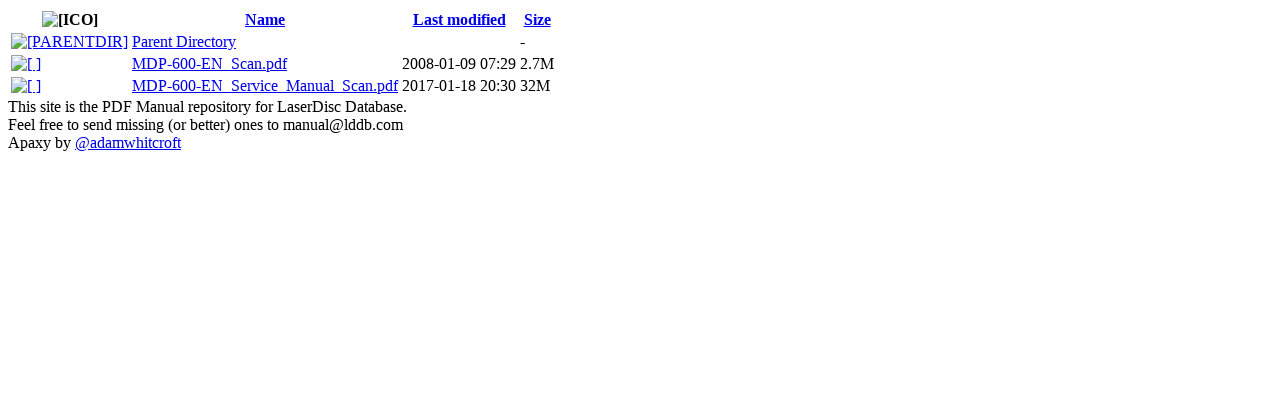

--- FILE ---
content_type: text/html;charset=UTF-8
request_url: https://manuals.lddb.com/LD_Players/SONY/MDP/MDP-600/?C=S;O=A
body_size: 2300
content:
<!DOCTYPE html PUBLIC "-//W3C//DTD XHTML 1.0 Transitional//EN"
"http://www.w3.org/TR/xhtml1/DTD/xhtml1-transitional.dtd">
<html xmlns="http://www.w3.org/1999/xhtml">
 <head>
  <title>Index of /LD_Players/SONY/MDP/MDP-600</title>
  <link rel="stylesheet" href="/theme/style.css" type="text/css" />
<meta name="viewport" content="width=device-width, initial-scale=1" /> </head>
 <body>
<div class="wrapper">
<!-- we open the `wrapper` element here, but close it in the `footer.html` file -->  <table id="indexlist">
   <tr class="indexhead"><th class="indexcolicon"><img src="/theme/icons/blank.png" alt="[ICO]" /></th><th class="indexcolname"><a href="?C=N;O=A">Name</a></th><th class="indexcollastmod"><a href="?C=M;O=A">Last modified</a></th><th class="indexcolsize"><a href="?C=S;O=D">Size</a></th></tr>
   <tr class="even"><td class="indexcolicon"><a href="/LD_Players/SONY/MDP/"><img src="/theme/icons/folder-home.png" alt="[PARENTDIR]" /></a></td><td class="indexcolname"><a href="/LD_Players/SONY/MDP/">Parent Directory</a></td><td class="indexcollastmod">&nbsp;</td><td class="indexcolsize">  - </td></tr>
   <tr class="odd"><td class="indexcolicon"><a href="MDP-600-EN_Scan.pdf"><img src="/theme/icons/pdf.png" alt="[   ]" /></a></td><td class="indexcolname"><a href="MDP-600-EN_Scan.pdf">MDP-600-EN_Scan.pdf</a></td><td class="indexcollastmod">2008-01-09 07:29  </td><td class="indexcolsize">2.7M</td></tr>
   <tr class="even"><td class="indexcolicon"><a href="MDP-600-EN_Service_Manual_Scan.pdf"><img src="/theme/icons/pdf.png" alt="[   ]" /></a></td><td class="indexcolname"><a href="MDP-600-EN_Service_Manual_Scan.pdf">MDP-600-EN_Service_Manual_Scan.pdf</a></td><td class="indexcollastmod">2017-01-18 20:30  </td><td class="indexcolsize"> 32M</td></tr>
</table>
	<div class="block">
		This site is the PDF Manual repository for LaserDisc Database.<br>Feel free to send missing (or better) ones to manual@lddb.com
	</div><!--/.postlisting-->

</div><!--/.wrapper-->

<div class="footer">
	Apaxy by <a href="https://twitter.com/adamwhitcroft">@adamwhitcroft</a>
</div><!--/.footer-->
<script type="text/javascript">
// grab the 2nd child and add the parent class. tr:nth-child(2)
document.getElementsByTagName('tr')[1].className = 'parent';
</script>
</body></html>
